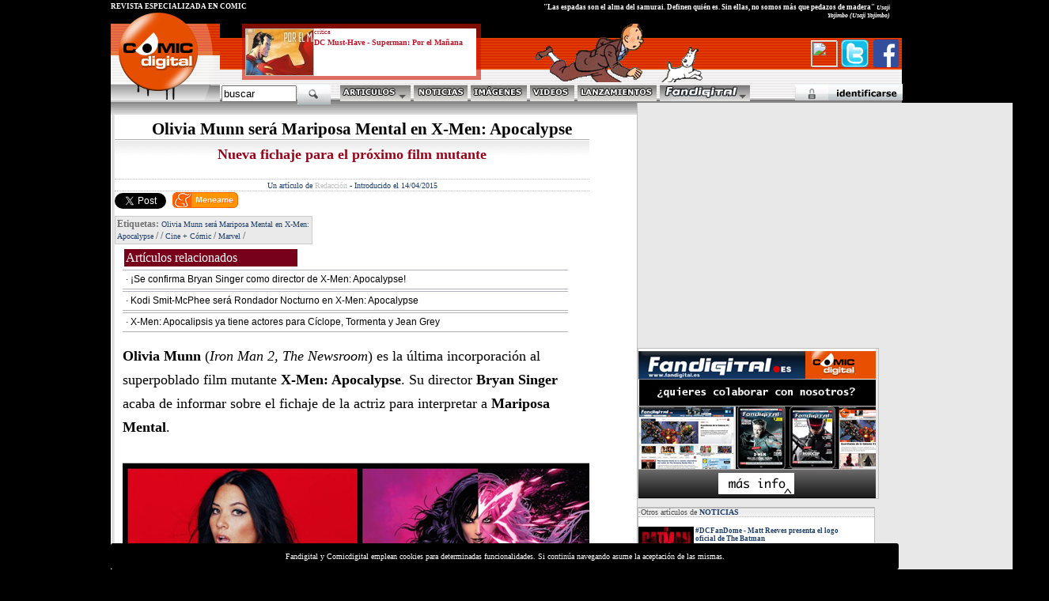

--- FILE ---
content_type: text/html
request_url: http://www.comicdigital.com/35099_1-Olivia_Munn_sera_Mariposa_Mental_en_X_Men_Apocalypse.html
body_size: 29095
content:
<html><head>

<meta name="language" content="Spanish">

<meta http-equiv="Content-Type" content="text/html; charset=iso-8859-1">
<style>
.avisocookies{


bottom: 0;
    position: fixed;
    width: 100%;
    z-index: 50000;
text-align: left;


background-color:black;
color:white;
font-family:verdana;
padding:11px;
font-size:10px;
text-align:center;
width: 996px;
margin-top: 1px;
border-color:white;
border-radius: 3px;
}
</style>
<div class="avisocookies">
Fandigital y Comicdigital emplean cookies para determinadas funcionalidades. Si continúa navegando asume la aceptación de las mismas.
</div>







<html>
<head><meta http-equiv="Content-Type" content="text/html; charset=windows-1252">
test
<html xmlns="http://www.w3.org/1999/xhtml" xmlns:fb="http://www.facebook.com/2008/fbml">
<meta http-equiv="Content-Language" content="es">

<meta name="GENERATOR" content="Microsoft FrontPage 4.0">
<meta name="ProgId" content="FrontPage.Editor.Document">

<meta name="author" content="Comic Digital">
<meta name="organization" content="Fanzine Digital SL">
<meta name="locality" content="Valencia, EspaÃ±a">
<meta name="Owner" content="Fanzine Digital SL">
<meta name="language" content="Spanish">

<meta name="lang" content="es">
<meta name="description" content="Olivia Munn (Iron Man 2, The Newsroom) es la última incorporación al superpoblado film mutante X-Men: Apocalypse. Su director Bryan Singer acaba de informar sobre el fichaje de la actriz para interpretar a Mariposa Mental.">
<meta name="title" content="Olivia Munn ser? Mariposa Mental en X-Men: Apocalypse  - noticias de comic">

<meta name="keywords" content=", noticias, comic ">


<script src="http://static.ak.connect.facebook.com/js/api_lib/v0.4/FeatureLoader.js.php" type="text/javascript"></script>

<title>Olivia Munn será Mariposa Mental en X-Men: Apocalypse Comic Digital</title>
 <style type="text/css">
*{-moz-box-sizing: border-box;box-sizing: border-box}
p{margin-top:0px;margin-bottom:1em}
form{margin:0px}
input{padding:1px}
</style>
<STYLE>
<!--
A:visited {text-decoration: none;}
A:link {text-decoration: none}
A:hover {text-decoration:underline}
--->


</STYLE>

<script language="JavaScript">




function makeFrame() { 
 


   ifrm = document.createElement("IFRAME");    ifrm.setAttribute("src", "http://www.comicdigital.com/validafd.php?codigovuelta=35099&seccionvuelta=comic"); 
   ifrm.style.width = 100+"%"; 
   ifrm.style.height = 100+"%"; 
  
   
   
   
   ifrm.id="IFRAM";
   document.body.appendChild(ifrm); 

} 

function makeFrame2() { 
 


   ifrm = document.createElement("IFRAME"); 
   ifrm.setAttribute("src", "http://www.comicdigital.com/registrarse1026.php"); 
   
  ifrm.style.width = 100+"%"; 
   ifrm.style.height = 100+"%"; 
  
   
   
   
   ifrm.id="IFRAM";
   document.body.appendChild(ifrm); 

} 


function closeIFrame(){
var frame = window.parent.document.getElementById("IFRAM");
frame.parentNode.removeChild(frame);

}


function makeFramegeneral(urlframe) { 
 


   ifrm = document.createElement("IFRAME"); 
   ifrm.setAttribute("src", ""+urlframe); 
   
  ifrm.style.width = 100+"%"; 
   ifrm.style.height = 100+"%"; 
  
   
   
   
   ifrm.id="IFRAM";
   document.body.appendChild(ifrm); 

} 


</script>
<link rel="stylesheet" href="estiloscd1024C.css" type="text/css">
<script type="text/javascript" src="ajaxgeneral.js"></script>

<link rel="stylesheet" href="apoyos1025.css" type="text/css">

 




<script language="JavaScript">
function setVisibility(id, visibility) {
document.getElementById(id).style.display = visibility;
}




 </script>
<script type="text/javascript">
  function oculta (cpa) {
   document.getElementById(cpa).style.visibility="hidden";
}
function muestra (cpa) {
   document.getElementById(cpa).style.visibility="visible";
}

 function ocultados (cpa) {

   document.getElementById(cpa).style.display = "none";
}
</script>

<script type="text/javascript" src="http://www.fanzinedigital.com/embeddedcontent.js" defer="defer"></script>
<script src="http://www.fanzinedigital.com/AC_OETags.js" language="javascript"></script>
<script language="JavaScript" type="text/javascript">
<!--
// -----------------------------------------------------------------------------
// Globals
// Major version of Flash required
var requiredMajorVersion = 8;
// Minor version of Flash required
var requiredMinorVersion = 0;
// Minor version of Flash required
var requiredRevision = 0;
// -----------------------------------------------------------------------------
// -->
</script>
</head>

<body bgcolor="#000000"  leftMargin=0 topMargin=0 >

</a>

</div><script src="http://www.fanzinedigital.com/js/jquery-1.11.0.js"></script>
<script type="text/javascript">

  var _gaq = _gaq || [];
  _gaq.push(['_setAccount', 'UA-33460787-1']);
  _gaq.push(['_trackPageview']);

  (function() {
    var ga = document.createElement('script'); ga.type = 'text/javascript'; ga.async = true;
    ga.src = ('https:' == document.location.protocol ? 'https://ssl' : 'http://www') + '.google-analytics.com/ga.js';
    var s = document.getElementsByTagName('script')[0]; s.parentNode.insertBefore(ga, s);
  })();






</script>

<script>
  (function(i,s,o,g,r,a,m){i['GoogleAnalyticsObject']=r;i[r]=i[r]||function(){
  (i[r].q=i[r].q||[]).push(arguments)},i[r].l=1*new Date();a=s.createElement(o),
  m=s.getElementsByTagName(o)[0];a.async=1;a.src=g;m.parentNode.insertBefore(a,m)
  })(window,document,'script','//www.google-analytics.com/analytics.js','ga');

  ga('create', 'UA-48118660-1', 'comicdigital.com');
  ga('send', 'pageview');

</script>


<div class="cabecera1">
<div class="logocomicd">
<a href="http://www.comicdigital.com"><img src="logocomicdigitalfloated.gif" border="0"></a>
</div>
<div class="cabecera1derecha">

<div id="destacadocabecera"></div>
<div id="destacadocabecera2">

<div id="imgcuadradocabecera">

<span class="imgdecuadrado"><a href=http://www.comicdigital.com/42080_1-DC_Must_Have___Superman_Por_el_Manana.html target="_blank">
<style>
.posimgcuadcd{
margin-top:-3px;
}
</style>
<img  class="posimgcuadcd" alt="DC Must-Have - Superman: Por el Mañana" src="http://www.fanzinedigital.com//imagenes/comic/ico5_img_mustporelmanya-BG.jpg"  border="0"></a></span></div>
<a href="http://www.comicdigital.com/comic/comic_critica__1.html"><p class="estilodestacadoarribatipo">
critica</p></a>

<a href="http://www.comicdigital.com/42080_1-DC_Must_Have___Superman_Por_el_Manana.html"><p class="estilodestacadoarriba">DC Must-Have - Superman: Por el Mañana</p></a>

<p class="estilodestacadoarribasubt">
</p>
                                                 </div><div class="revesp">REVISTA ESPECIALIZADA EN CÓMIC </div>
<div class="citasuperior">
"Las espadas son el alma del samurai. Definen quién es. Sin ellas, no somos más que pedazos de madera" <span class="citado">Usaji Yojimbo (Usaji Yojimbo)</span></div>
</a></div>
<div id="botonesfbt">
<a href="#" onMouseDown="makeFrame()"><img class="avasuperiorpeq" src="http://www.fanzinedigital.com/imagenes/avatar/noavatar.gif" border=0 width=33 height=33></a><a href="#" onMouseDown="makeFramegeneral('pagetwitter.php')"><img src="http://www.fanzinedigital.com/logotwitter.gif" width=35 height=35 border=0></a>
<a href="#" onMouseDown="makeFramegeneral('pagefacebook.php')"><img src="http://www.fanzinedigital.com/logofb.gif" width=35 height=35 border=0></a>
</div>
<div id=adornocabecera>
<img src=http://www.comicdigital.com/transp//cap7.gif border=0>
</div>
<script type="text/javascript" src="jqmenucabeceracd.js"></script>
 <div id="menubotones">
               <a href="#" onmouseover="setVisibility('menupublicaciones', 'inline');" onmouseout="setVisibility('menupublicaciones', 'none');"><img border="0" src="imagenes/menu_articulos.gif"></a>      <a href="http://www.comicdigital.com/comic/comic_noticias__1.html"><img border="0" alt="noticias de cómic" src="imagenes/menu_noticias.gif"></a>
                     <a href="http://www.comicdigital.com/comic/comic_imagen__1.html"><img border="0" alt="imágenes de cómic" src="imagenes/menu_imagenes.gif"></a>

                      <a href="http://www.comicdigital.com/comic/comic_video__1.html"><img border="0" alt="videos de cómic" src="imagenes/menu_videos.gif"></a>
                      <a href="http://www.comicdigital.com/comic/comic_lanzamientos__1.html"><img alt="lanzamientos de cómic" border="0" src="imagenes/menu_lanzamientos.gif"></a>
<a href="http://www.fandigital.es" onmouseover="setVisibility('capasmenu1025', 'inline');" onmouseout="setVisibility('capasmenu1025', 'none');"><img alt="Fandigital" border="0" src="logofdencdcab.gif" class="lfd" ></a>



                    <!--fin botones-->


              </div>
<style>
#capasmenu1025{
    text-align:left;
width:585px;
height:310px;
min-height:320px;
/*Firefox es el de arriba, suele ser 9 menos*/

margin-left: 405px;
clear:both;
background-image: url('http://www.fanzinedigital.com/degradadomenusup.jpg');
background-color: white;
border-right: 1px solid #c0c0c0;
border-left: 1px solid #c0c0c0;
border-bottom: 1px solid #c0c0c0;
border-up: 1px solid #c0c0c0;
overflow:hidden;
position:absolute;
z-index: 50;
display:none;
}
</style>
<div id="capasmenu1025"  onMouseOver="setVisibility('capasmenu1025', 'inline');" onmouseout="ocultados('capasmenu1025');">


</div><script language="JavaScript">
$(document).ready(function(){
$( ".lfd" ).mouseover(function() {
  
$("#capasmenu1025").html("<center><img src=ajax-loader.gif border=0></center></div>");


$("#capasmenu1025").load("cabeceramenu1025cd.php",function(responseTxt,statusTxt,xhr){
      //if(statusTxt=="success")
      //alert("External content loaded successfully!");
    //if(statusTxt=="error")
      //alert("Error: "+xhr.status+": "+xhr.statusText);
  });
});

});
  </script>




 <div id="menupublicaciones" onmouseout="ocultados('menupublicaciones');">
<div class="casillapub"><a href="#" onmouseover="setVisibility('menupublicaciones', 'inline');" ><img border="0" src="imagenes/menu_articulosB.gif"></a></div>
<div class="casillapub"><a href="http://www.comicdigital.com/comic/comic_critica__1.html" onMouseOver="setVisibility('menupublicaciones', 'inline');"><img border="0" alt="crítica de cómic" src="imagenes/menu_publicacionesC.gif"></a></div>
<div class="casillapub"><a href="http://www.comicdigital.com/comic/comic_especial__1.html" onMouseOver="setVisibility('menupublicaciones', 'inline');"><img border="0" alt="especiales de cómic" src="imagenes/menu_especialesC.gif"></a></div>
<div class="casillapub"><a href="http://www.comicdigital.com/comic/comic_entrevistas__1.html" onMouseOver="setVisibility('menupublicaciones', 'inline');"><img border="0" alt="entrevistas de cómic" src="imagenes/menu_entrevistasC.gif"></a></div>
<div class="casillapub"><a href="http://www.comicdigital.com/comic/comic_blogs__1.html" onMouseOver="setVisibility('menupublicaciones', 'inline');"><img border="0" alt="blogs de cómic" src="imagenes/menu_blogsC.gif"></a></div>

</div>




<div id="validador">

<a href="#" onMouseDown="makeFrame()">
  <img src="validarse.gif" border="0"></a></div>

<div id="validaform">
<!--registro y recordatorio-->



<div id="formrg">
<div id="formrg1"><a href="registrarse1025.php"><span class="lformid">Registrarse</span></a></div>
<div id="formrg2"><a href="#" onclick="window.open('recordarpsw.html','open','width=350,height=240,directories=0,resizable=0,location=0,status=0,scrollbars=0,toolbar=0,menubar=0,titlebar=0');"><span class="lformid">Recuperar</span></a></div>
</div>

<!--formulario-->
<div id="validaformrojo">
<div id="formidtriple">
<div id="formid1">
<form method="POST" action="validar1025-do.php"><span class="palid">ID</span>
                  <input style="FONT-SIZE: 10px; FONT-FAMILY: Arial" size="7" name="nick" value="Nombre" onFocus="if (this.value == 'Nombre') this.value = '';" onBlur="if (this.value == '') this.value = 'Nombre';" onKeyPress="if ( (event.keyCode == 13) && checkLogin() ) this.form.submit();">
                                <input style="FONT-SIZE: 10px; FONT-FAMILY: Arial" size="7" name="keyword" value="passw" type="password" onFocus="if (this.value == 'passw') this.value = '';" onBlur="if (this.value == '') this.value = 'passw';" onKeyPress="if ( (event.keyCode == 13) && checkLogin() ) this.form.submit();"></b></font>
                                <input type="image" alt="Validar" src="botonenterid.gif" align="absmiddle" value="enviar" border="0" name="B1">
<!--med form-->
</div>
<div id="formid3"><a href='#' onMouseDown="setVisibility('validaform', 'none');"><img border="0" src="icocloseform.gif" align="absmiddle" width="12" height="12"></a>
<!--fin formulario-->
</a>     </form></div></div>
</div>
</div>   </div>
<div id="buscador">
<form method="POST" action="buscador1025.php"><input type="text" name="busqueda" value="buscar" size="10" onFocus="if (this.value == 'buscar') this.value = '';" onBlur="if (this.value == '') this.value = 'buscar';" onKeyPress="if ( (event.keyCode == 13) && checkLogin() ) this.form.submit();">
                <INPUT type="hidden" value="comic" name="secbusqueda"><span class="buscaimg"><input  type="image" src="logobuscar.gif" value="Enviar" name="B1" align="absmiddle"></span></form></div>
                </div>
                </div>
<!--fin espacio separacion e inicio contenido-->
<div align="center">

  <table border="0" cellpadding="0" cellspacing="0" width="1000" bgcolor="#FFFFFF">
    <tr>
<td width="5" background="imagenes/pixelsizqnorm.gif" nowrap height="1"><img border="0" src="pixel.gif" width="1" height="1"></td>
<td width="100%" height="20" valign="top">
       <div align="left">

  <table border="0" cellpadding="0" cellspacing="0" width="766" bgcolor="#FFFFFF">
    <tr>
      <td width="600" valign="top" ><style>
.todocdportadaart{
width:1000px;
margin-top:0px;

background-image: url('http://www.fanzinedigital.com/comicdigital/degrbasecd01.jpg');
background-repeat:repeat-x;
overflow:hidden;
border-top: 1px solid #E2E2E1;
background-color:blue;
}
</style>




<!---((PRUEBAS)) <BR> Número de paginas es 0 - -->




<p class="tituloprincipalart">
                                                        Olivia Munn será Mariposa Mental en X-Men: Apocalypse</p>                                                    <p class="subtituloprincipal">  Nueva fichaje para el próximo film mutante                                                              </p>                                                                <div class="firmafecha">
                                                                <center> Un artículo de
                                                                  <span class="colorgrisredaccion">Redacción </span></a>

                                     -
                                               <span class="colorazulredaccion">      Introducido
                                                                el 14/04/2015</span></center></div>
                </center></center>

        <div class="capabotonfb">
<div class="fb-share-button" data-href="http://www.comicdigital.com/35099_1-Olivia_Munn_sera_Mariposa_Mental_en_X_Men_Apocalypse.html" data-width="120" data-type="button_count"></div>
<a href="https://twitter.com/share" class="twitter-share-button" data-via="comicdigital">Tweet</a>
<script>!function(d,s,id){var js,fjs=d.getElementsByTagName(s)[0],p=/^http:/.test(d.location)?'http':'https';if(!d.getElementById(id)){js=d.createElement(s);js.id=id;js.src=p+'://platform.twitter.com/widgets.js';fjs.parentNode.insertBefore(js,fjs);}}(document, 'script', 'twitter-wjs');</script>
<a href="http://www.meneame.net/submit.php?url=http://www.comicdigital.com/35099_1-Olivia_Munn_sera_Mariposa_Mental_en_X_Men_Apocalypse.html" target="_blank"><img class="meneamebot" src="http://www.fanzinedigital.com/meneame.png" border=0></a>

</div>
<div class="capatags">

     Etiquetas:
<a href=http://www.comicdigital.com/buscador1025.php?busqueda=Olivia Munn será Mariposa Mental en X-Men: Apocalypse><span class="estilotags">Olivia Munn será Mariposa Mental en X-Men: Apocalypse</a></span> / <a href=http://www.comicdigital.com/buscador1025.php?busqueda=><span class="estilotags"></a></span> / <a href=http://www.comicdigital.com/buscador1025.php?tag=CineSPASPASPA+SPASPASPACooomic><span class="estilotags">Cine + Cómic</a></span> / <a href=http://www.comicdigital.com/buscador1025.php?tag=Marvel><span class="estilotags">Marvel</a></span> / </div>

<p class=articulosrelacionados>Artículos relacionados</p>

                
<a href="http://www.comicdigital.com/33601_1-Se_confirma_Bryan_Singer_como_director_de_X_Men_Apocalypse.html"><p class="articulosrelacionadosc">· ¡Se confirma Bryan Singer como director de X-Men: Apocalypse!</p></a>
                    
      <a href="http://www.comicdigital.com/34713_1-Kodi_Smit_McPhee_sera_Rondador_Nocturno_en_X_Men_Apocalypse.html"><p class="articulosrelacionadosc">· Kodi Smit-McPhee será Rondador Nocturno en X-Men: Apocalypse</p></a>
                    
      <a href="http://www.cine.fanzinedigital.com/34522_1-X_Men_Apocalipsis_ya_tiene_actores_para_Ciclope_Tormenta_y_Jean_Grey.html"><p class="articulosrelacionadosc">· X-Men: Apocalipsis ya tiene actores para Cíclope, Tormenta y Jean Grey</p></a>
                    
      <p class="textoarticuloprincipalCD"><span class=textoarticuloprincipalCDb>Olivia Munn</span> (<span class=textoarticuloprincipalCDi>Iron Man 2, The Newsroom</span>) es la última incorporación al superpoblado film mutante <span class=textoarticuloprincipalCDb>X-Men: Apocalypse</span>. Su director <span class=textoarticuloprincipalCDb>Bryan Singer</span> acaba de informar sobre el fichaje de la actriz para interpretar a <span class=textoarticuloprincipalCDb>Mariposa Mental</span>.<br />
<br />
<table border="0" cellpadding="0" cellspacing="0" width="30" align="center" >
    <tr> <td width="30">     <div class=espacioimgnc><img border="0" src="http://www.fanzinedigital.com/imagenes/comic/img_munnriposa_c2.jpg" align="center">
    </div></td>
</tr>
  </table><br />
Munn se suma de esta manera a la nueva entrega de la exitosa franquicia mutante que sigue añadiendo personajes a su abultado cast.<br />
<br />
<blockquote class="instagram-media" data-instgrm-captioned data-instgrm-version="4" style=" background:#FFF; border:0; border-radius:3px; box-shadow:0 0 1px 0 rgba(0,0,0,0.5),0 1px 10px 0 rgba(0,0,0,0.15); margin: 1px; max-width:658px; padding:0; width:99.375%; width:-webkit-calc(100% - 2px); width:calc(100% - 2px);"><div style="padding:8px;"> <div style=" background:#F8F8F8; line-height:0; margin-top:40px; padding:50% 0; text-align:center; width:100%;"> <div style=" background:url([data-uri]); display:block; height:44px; margin:0 auto -44px; position:relative; top:-22px; width:44px;"></div></div> <p style=" margin:8px 0 0 0; padding:0 4px;"> <a href="https://instagram.com/p/1bYchvxD_p/" style=" color:#000; font-family:Arial,sans-serif; font-size:14px; font-style:normal; font-weight:normal; line-height:17px; text-decoration:none; word-wrap:break-word;" target="_top">Excited to welcome @oliviamunn as Betsy Braddock! #Psylocke #XmenApocalypse  #XMEN</a></p> <p style=" color:#c9c8cd; font-family:Arial,sans-serif; font-size:14px; line-height:17px; margin-bottom:0; margin-top:8px; overflow:hidden; padding:8px 0 7px; text-align:center; text-overflow:ellipsis; white-space:nowrap;">Una foto publicada por Bryan Singer (@bryanjaysinger) el <time style=" font-family:Arial,sans-serif; font-size:14px; line-height:17px;" datetime="2015-04-13T20:04:01+00:00">13 de Abr de 2015 a la(s) 1:04 PDT</time></p></div></blockquote><br />
<script async defer src="//platform.instagram.com/en_US/embeds.js"></script><br />
        <br>

</center><p align="right">
        <div class="anunciogoogleinfB">
<script type="text/javascript"><!--
google_ad_client = "pub-7060389800789836";
/* 336x280, creado 4/05/10 */
google_ad_slot = "9627097826";
google_ad_width = 336;
google_ad_height = 280;
//-->
</script>
<script type="text/javascript"
src="http://pagead2.googlesyndication.com/pagead/show_ads.js">
</script>
</div>
</td>                   <td width="35px" vAlign="top" nowrap>
                   <img src="http://www.fanzinedigital.com/pixel.gif" border=0>
                   </td>
                  <td width="300px" vAlign="top"><div id="capaderechar"><iframe src="//www.facebook.com/plugins/likebox.php?href=https://www.facebook.com/comicdigital&width=300&height=300&colorscheme=light&show_faces=true&header=true&stream=true&show_border=true&appId=222938704463" scrolling="no" frameborder="0" style="border:none; overflow:hidden; width:300px; height:300px;" allowTransparency="true"></iframe>
<style>
#nuevoclb{

overflow:hidden;
width:305px;
margin-bottom:10px;
margin-top: 10px;
padding-2px;
border-left: 1px solid #BFBFBF;
border-right: 1px solid #BFBFBF;
border-bottom: 1px solid #BFBFBF;
border-top: 1px solid #BFBFBF;
}
</style>
<div id="nuevoclb">
<a href="http://www.fanzinedigital.com/redaccion23.php?clb=nv"><img src="http://www.fanzinedigital.com/imagenes/publicidad/nuevoclbr.jpg" border=0>
</a>
</div>
<div id="cajamasarticulos">
<p class=otrosartsde>
·Otros artículos de <a href=cine/cine_noticias__1.html><span class="nombredearticulo">NOTICIAS</a></span>
</p>
<div id="agrupacuadrado50ymasarticuloscd"><div id="cuadrado50"><img height="35" width="70" alt="#DCFanDome - Matt Reeves presenta el logo oficial de The Batman" src="http://www.fanzinedigital.com/imagenes/comic/ico5_img_batlogonu-BG.jpg" width="120" border="0">  </div>                          <div id="masarticuloscd"><a href="http://www.comicdigital.com/40391_1-DCFanDome___Matt_Reeves_presenta_el_logo_oficial_de_The_Batman.html">
                                  <p class="masarticulosgrisb">#DCFanDome - Matt Reeves presenta el logo oficial de The Batman</p><p class="masarticulosgris">El esperado evento podría presentar el primer metraje del retorno del Caballero Oscuro</p></a></div></div><div id="agrupacuadrado50ymasarticuloscd"><div id="cuadrado50"><img height="35" width="70" alt="Jump Square presenta un nuevo one-shot del universo Death Note" src="http://www.fanzinedigital.com/imagenes/comic/ico5_img_newdenote-BG.jpg" width="120" border="0">  </div>                          <div id="masarticuloscd"><a href="http://www.comicdigital.com/40213_1-Jump_Square_presenta_un_nuevo_one_shot_del_universo_Death_Note.html">
                                  <p class="masarticulosgrisb">Jump Square presenta un nuevo one-shot del universo Death Note</p><p class="masarticulosgris">Tsugumi Ohba y Takeshi Obata vuelven a su célebre manga</p></a></div></div><div id="agrupacuadrado50ymasarticuloscd"><div id="cuadrado50"><img height="35" width="70" alt="#NYCC2019 - Charles Soule y Jesús Saiz relanzan Star Wars en 2020" src="http://www.fanzinedigital.com/imagenes/comic/ico5_img_nustarwarsuno-BG.jpg" width="120" border="0">  </div>                          <div id="masarticuloscd"><a href="http://www.comicdigital.com/40130_1-NYCC2019___Charles_Soule_y_Jesus_Saiz_relanzan_Star_Wars_en_2020.html">
                                  <p class="masarticulosgrisb">#NYCC2019 - Charles Soule y Jesús Saiz relanzan Star Wars en 2020</p><p class="masarticulosgris">Marvel presenta la nueva etapa comiquera del universo cósmico</p></a></div></div><div id="agrupacuadrado50ymasarticuloscd"><div id="cuadrado50"><img height="35" width="70" alt="#NYCC2019 - Lobezno vuelve con colección en solitario" src="http://www.fanzinedigital.com/imagenes/comic/ico5_img_nycclobezno-BG.jpg" width="120" border="0">  </div>                          <div id="masarticuloscd"><a href="http://www.comicdigital.com/40128_1-NYCC2019___Lobezno_vuelve_con_coleccion_en_solitario.html">
                                  <p class="masarticulosgrisb">#NYCC2019 - Lobezno vuelve con colección en solitario</p><p class="masarticulosgris">La serie se lanzará en febrero 2020</p></a></div></div><div id="agrupacuadrado50ymasarticuloscd"><div id="cuadrado50"><img height="35" width="70" alt="#NYCC2019 - Marvel anuncia el equipo creativo de la nueva etapa de Thor" src="http://www.fanzinedigital.com/imagenes/comic/ico5_img_newthorarrives-BG.jpg" width="120" border="0">  </div>                          <div id="masarticuloscd"><a href="http://www.comicdigital.com/40125_1-NYCC2019___Marvel_anuncia_el_equipo_creativo_de_la_nueva_etapa_de_Thor.html">
                                  <p class="masarticulosgrisb">#NYCC2019 - Marvel anuncia el equipo creativo de la nueva etapa de Thor</p><p class="masarticulosgris">Donny Cates y Nic Klein se hacen con las riendas del destino asgardiano</p></a></div></div>            <!-- posible listado completo DERECHA-->
                               <span class="masarticulos"><a href=revistacomic/comic_noticias_1.html">
                                <a href=comic/comic_noticias__1.html><span class="listadocompleto">Listado completo
                </span></a><a href=comic/comic_noticias__1.html><img title="Ver listado completo" src="http://www.comicdigital.com/imagenes/carpetaam.gif" border="0" align="absmiddle"></a>
</div>
<div id="cajamasarticulos">
<p class=otrosartsde>
·Otras NOTICIAS <a href=revistacomic/comic_breves_1.html><span class="nombredearticulo">BREVES</a></span>
</p>
<a href="http://www.comicdigital.com/34374_1-Marvel_anuncia_nueva_serie_para_el_Doctor_Extrano.html">
<p class=brevesart2>Marvel anuncia nueva serie para el Doctor Extraño</p>
<p class="masarticulosgrisart"></p></a><a href="http://www.comicdigital.com/30738_1-Sin_City_A_Dame_to_Kill_For_ya_tiene_pagina_web.html">
<p class=brevesart2b>'Sin City: A Dame to Kill For' ya tiene página web</p>
<p class="masarticulosgrisart"></p></a><a href="http://www.comicdigital.com/30690_1-El_proximo_corto_Marvel_sera_All_Hail_The_King.html">
<p class=brevesart2>El próximo corto Marvel será 'All Hail The King'</p>
<p class="masarticulosgrisart"></p></a><a href="http://www.comicdigital.com/29847_1-The_Walking_Dead_tendra_quinta_temporada.html">
<p class=brevesart2b>The Walking Dead tendrá quinta temporada</p>
<p class="masarticulosgrisart"></p></a><a href="http://www.comicdigital.com/29639_1-NYCC_13___Aquaman_podria_tener_pelicula_animada.html">
<p class=brevesart2>NYCC '13 - Aquaman podría tener película animada</p>
<p class="masarticulosgrisart"></p></a>            <!-- posible listado completo DERECHA-->
                               <span class="masarticulos"><a href=revistacomic/comic__1.html">
                                <a href=revistacomic/comic__1.html><span class="listadocompleto">Listado completo
                </span></a><a href=revistacomic/comic__1.html><img title="Ver listado completo" src="http://www.comicdigital.com/imagenes/carpetaam.gif" border="0" align="absmiddle"></a>
</div>
<a class="twitter-timeline" data-dnt="true" href="https://twitter.com/comicdigital" data-widget-id="387975504248057856">Tweets by @comicdigital</a>
<script>!function(d,s,id){var js,fjs=d.getElementsByTagName(s)[0],p=/^http:/.test(d.location)?'http':'https';if(!d.getElementById(id)){js=d.createElement(s);js.id=id;js.src=p+"://platform.twitter.com/widgets.js";fjs.parentNode.insertBefore(js,fjs);}}(document,"script","twitter-wjs");</script>


</div>

</td>
      </tr>
  </table>

</div>
</td>
    </tr>
  </table>

</div>
<!--bajo-->
<div align="center">
  <table border="0" cellpadding="0" cellspacing="0" width="1000px" height="32" bgcolor="white">
    <tr>
      <td width="10" height="32" nowrap background="imagenes/bajoizqaj.gif">
      <img border="0" src="pixel.gif" width="1" height="1"></td>
      <td width="990" nowrap height="32">
        <div align="left">
          <table border="0" cellpadding="0" cellspacing="0" width="100%">
            <tr>
              <td width="600" height="32" background="imagenes/bajoizq.gif" nowrap><img border="0" src="imagenes/pixel.gif" width="1" height="1"></td>
              <td width="16" height="32" nowrap background="imagenes/bajoder.gif"><img border="0" src="imagenes/bajoint.gif" width="16" height="32"></td>
              <td width="308" height="32" nowrap background="imagenes/bajoder.gif">
                <a href="redaccion1025.php"><img border="0" alt="contactar" src="imagenes/botoncontacto.gif"></a><a href="infolegal1025.php"><img border="0" src="imagenes/botoninfo.gif"></a><a href="impresa1025.php"><img border="0" src="imagenes/botonrevista.gif" alt="EdiciÃ³n impresa"></a></td></td>
          </table>
        </div>
      </td>
    </tr>
  </table>
</div>
<!--fin bajo-->
</body>
</html>

--- FILE ---
content_type: text/html; charset=utf-8
request_url: https://www.google.com/recaptcha/api2/aframe
body_size: 258
content:
<!DOCTYPE HTML><html><head><meta http-equiv="content-type" content="text/html; charset=UTF-8"></head><body><script nonce="odTlSPO4x063xhMgTLot-Q">/** Anti-fraud and anti-abuse applications only. See google.com/recaptcha */ try{var clients={'sodar':'https://pagead2.googlesyndication.com/pagead/sodar?'};window.addEventListener("message",function(a){try{if(a.source===window.parent){var b=JSON.parse(a.data);var c=clients[b['id']];if(c){var d=document.createElement('img');d.src=c+b['params']+'&rc='+(localStorage.getItem("rc::a")?sessionStorage.getItem("rc::b"):"");window.document.body.appendChild(d);sessionStorage.setItem("rc::e",parseInt(sessionStorage.getItem("rc::e")||0)+1);localStorage.setItem("rc::h",'1769268995442');}}}catch(b){}});window.parent.postMessage("_grecaptcha_ready", "*");}catch(b){}</script></body></html>